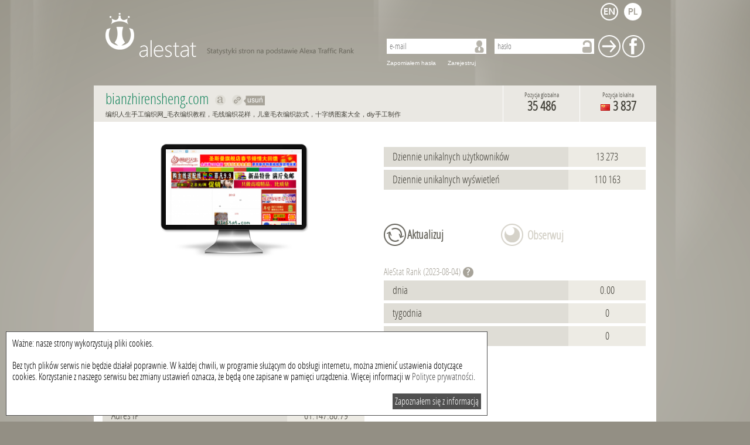

--- FILE ---
content_type: text/html; charset=UTF-8
request_url: http://pl.alestat.com/www,bianzhirensheng.com.html
body_size: 6154
content:
<!DOCTYPE html>
<html xml:lang="pl" lang="pl">
    <head>
        <title>bianzhirensheng.com - statystyki dla bianzhirensheng.com | alestat.com</title>
        <meta http-equiv="Content-Type" content="text/html; charset=UTF-8">
        <meta name="keywords" content=""/>
        <meta name="description" content="Statystyki strony bianzhirensheng.com: odwiedziny, użytkownicy, pozycja w alexa dla bianzhirensheng.com"/>
        <link rel="shortcut icon" type="image/x-icon" href="/static/img_metro/favicon.ico">       
	<script data-ad-client="ca-pub-9682757275185662" async src="https://pagead2.googlesyndication.com/pagead/js/adsbygoogle.js"></script> 
        <link rel="alternate" hreflang="en x-default" href="http://alestat.com/www,bianzhirensheng.com.html"/>
        <link rel="alternate" hreflang="pl" href="http://pl.alestat.com/www,bianzhirensheng.com.html"/>
                <script type="text/javascript">
            var base_url = 'http://pl.alestat.com/';
            var domain = 'pl.alestat.com';
            var lang = 'pl';
        </script>
        <link href="/static/js/jplot/jquery.jqplot.min.css" rel="stylesheet" type="text/css" />
        <script type="text/javascript" src="/static/js/jquery.js?=1362646863"></script>
        <script type="text/javascript" src="/static/js/jquery-ui-1.9.1.custom.min.js?=1355397344"></script>
        <script type="text/javascript" src="/static/js/jquery.cookie.js?=1362550824"></script>
        <script type="text/javascript" src="/static/js/jquery.tipTip.min.js?=1358321967"></script>
        <script type="text/javascript" src="/static/js/jplot/jquery.jqplot.min.js?=1362646370"></script>
        <script type="text/javascript" src="/static/js/jplot/plugins/jqplot.highlighter.min.js?=1362646367"></script>
        <script type="text/javascript" src="/static/js/jplot/plugins/jqplot.cursor.min.js?=1362646367"></script>
        <script type="text/javascript" src="/static/js/jplot/plugins/jqplot.pointLabels.min.js?=1362646367"></script>
        <script type="text/javascript" src="/static/js/jplot/plugins/jqplot.logAxisRenderer.min.js?=1362646367"></script>
        <script type="text/javascript" src="/static/js/jplot/plugins/jqplot.barRenderer.min.js?=1362646367"></script>
        <script type="text/javascript" src="/static/js/jplot/plugins/jqplot.dateAxisRenderer.min.js?=1362646367"></script>
        <script type="text/javascript" src="/static/js/siteInfo.js?=1385467223"></script>

                    <link rel="stylesheet" type="text/css" href="/static/css/alestat.css?1589801493">
                <!--[if lt IE 7]>
                <script type="text/javascript" src="/static/js/png.js"></script>
                <script type="text/javascript">
                    DD_belatedPNG.fix('#footer,#logo-link,#prevBtn,#nextBtn,.watch, .input,.search,#left-menu li,.ui-slider-handle, #price-slider,#time-slider');
                </script>
        <![endif]-->  
        <script type="text/javascript">

            var _gaq = _gaq || [];
            _gaq.push(['_setAccount', 'UA-6305794-12']);
            _gaq.push(['_setDomainName', 'alestat.com']);
            _gaq.push(['_trackPageview']);

            (function() {
                var ga = document.createElement('script');
                ga.type = 'text/javascript';
                ga.async = true;
                ga.src = ('https:' == document.location.protocol ? 'https://ssl' : 'http://www') + '.google-analytics.com/ga.js';
                var s = document.getElementsByTagName('script')[0];
                s.parentNode.insertBefore(ga, s);
            })();

        </script>
    </head>
    <body>
                <div id="page">                        
            <div id="top_menu">
    <a id="header" class="pl" href="/">AleStat.com</a>
    <div class="langs_box">
        <ul>
            <li>
                <a class="" title="english" href="http://alestat.com/www,bianzhirensheng.com.html?lang=en">
                                            <img src="/static/img_metro/lang_en.png" alt="english"/>
                                    </a>
            </li>
            <li>
                <a class="active" title="polski" href="http://pl.alestat.com/www,bianzhirensheng.com.html?lang=pl">
                                            <img src="/static/img_metro/lang_active_pl.png" alt="polish"/>
                                    </a>
            </li>
        </ul>
    </div> 
            <div class="box guest">
            <div class="content">
                <form action="http://pl.alestat.com/login.html" method="post">
                    <input type="text" name="email" placeholder="e-mail" value="" />
                    <input type="password" name="password" placeholder="hasło" value="" />
                    <input type="submit" name="login" title="Zaloguj" value="Zaloguj" />
                    <input type="submit" name="login_facebook" title="zaloguj za pomocą Facebooka" value="Facebook" />
                </form>
                <a href="http://pl.alestat.com/remind_password.html">Zapomiałem hasła</a>
                <a title="Zarejestruj nowe konto" href="http://pl.alestat.com/register.html">Zarejestruj</a>
            </div>
        </div>
    </div>
            <div id="content">
                
                
<style>
    .hideTooltip {
        background: url('/static/img/hide_tooltip.png');
        vertical-align: middle;
        font-weight: normal;
        font-size: 12px;
        color: white;
        display: inline;
        padding: 1px 3px 2px 7px;
        font-family: Arial;
    }
</style>

<div class="content site_info">
    <div class="header">
        <h1>
            bianzhirensheng.com            &#160;<a title="Pokaż na alexa.com: bianzhirensheng.com" rel="nofollow" target="_blank" class="link_alexa tooltip" href="http://www.alexa.com/siteinfo/bianzhirensheng.com">Pokaż na alexa.com bianzhirensheng.com</a>
            &#160;<a title="Przekieruj do bianzhirensheng.com" rel="nofollow" target="_blank" class="link_site tooltip" href="http://bianzhirensheng.com">Przekieruj do bianzhirensheng.com</a><a class="hideTooltip tooltip" title="Usuń link do tej strony" href="delLink,bianzhirensheng.com.html">usuń</a>            <br/>
            <span class="title">
                编织人生手工编织网_毛衣编织教程，毛线编织花样，儿童毛衣编织款式，十字绣图案大全，diy手工制作            </span>
        </h1>
                <div class="position_local">
                            <span class="title">Pozycja lokalna</span>
                <span class="value tooltip" title="Średnia z 3 miesięcy">
                                        <img class="tooltip" title="Chiny" src="/static/img/flags/cn.png" alt="cn" />
                    3 837                </span>
                    </div>
        <div class="position_global">
                            <span class="title">Pozycja globalna</span>
                <span class="value tooltip" title="Średnia z 3 miesięcy">
                    35 486                </span>
                    </div>
    </div>

    <input type="hidden" id="domain_id" value="41507" />
    <div class="category_box">
            </div>

    <ul id="sortable_content">

        <li id="tile_1" class="tile">
            <span class="title_box"></span>
            <div class="screen"><a target="_blank" rel="nofollow" href="http://bianzhirensheng.com"><img src="/static/screenshot/4/41/bianzhirensheng.com.png?=1361281847" alt="bianzhirensheng.com"/></a></div>        </li>

                                    <li id="tile_2" class="tile">
                    <span class="title_box"></span>
                    <div class="row">
                        <span class="title">Dziennie unikalnych użytkowników</span>
                        <span class="value">13 273</span>
                    </div>
                    <div class="row">
                        <span class="title">Dziennie unikalnych wyświetleń</span>
                        <span class="value">110 163</span>
                    </div>
                </li>
                            <li id="tile_3" class="tile button_box">
            <span class="title_box"></span>
                            <form class="big_input update_button" action="http://pl.alestat.com/update,bianzhirensheng.com.html" method="post">
                    <input type="submit" name="update" value="Aktualizuj"/>
                </form>
            
                            <span class="inactive tooltip" title="Dostępne dla zalogowanych użytkowników">Obserwuj</span>
                    </li>


                    <li id="tile_4" class="tile">
                <h4 class="title_box">AleStat&#160;Rank (2023-08-04)</h4>
                <span class="help_tooltip" title="Ranking AleStat jest obliczany na podstawie ilości pozycji jakie domena zyskała w ciągu porównywanego okresu oraz innych parametrów dzięki czemu można wyszukać najbardziej wartościowe strony."></span>
                <div class="row">
                    <span class="title">dnia</span>
                    <span class="value">0.00</span>
                </div>
                <div class="row">
                    <span class="title">tygodnia</span>
                    <span class="value">0</span>
                </div>
                <div class="row">
                    <span class="title">miesiąca</span>
                    <span class="value">0</span>
                </div>
                                                            </li>
                

                <li id="tile_5" class="tile">
                            <span class="title_box"></span>
                <div class="row">
                    <span class="title">Średni czas ładowania się strony</span>
                                            <span class="value">2.5620 s</span>
                                    </div>
                <div class="row">
                    <span class="title">Adres IP</span>
                                            <span class="value">
                                                            61.147.80.79                                                    </span>
                                    </div>
                                    <div class="row">
                        <span class="title">Czas ostatniej aktualizacji</span>
                        <span class="value">13 roku temu</span>
                    </div>
                            

        </li>

        <li id="tile_6" class="tile" style="margin: 0 auto;width: 768px; float: none;overflow: hidden;">
            <span class="title_box"></span>
                    </li>
        <li id="tile_7" class="tile chart_box">
            <h2 class="title_box">Ranking Alexa z ostatniego miesiąca (top 1m)</h2>
            <div class="chart_links">
                <a class="active generate_chart" data-period="1" href="#chart_links">Wykres z ostatnich 30 dni</a>
                <a class="generate_chart" data-period="2" href="#chart_links">Wykres z ostatnich 3 miesięcy</a>
                                    <a class="disabled tooltip" title="Dostępne dla zalogowanych użytkowników" href="#chart_links">Wykres z ostatnich 6 miesięcy</a>
                    <a class="disabled tooltip" title="Dostępne dla zalogowanych użytkowników" href="#chart_links">Wykres z ostatniego roku</a>
                                <input id="ajax_hash" type="hidden" value="a75c460d0d478f4e0cabd9bd24c1dde7c5c5c978" name="ajax_hash" />

            </div>
            <div id="chart"></div>
            <div id="chart_errors" style="display: none;">
                Błąd            </div>
            <div class="compare_box big_input dark">
                <h3>Porównaj <b>bianzhirensheng.com</b> do:</h3>
                <form action="http://pl.alestat.com/compare.html" method="post">
                    <input type="hidden" name="url1" value="bianzhirensheng.com" />
                    <input placeholder="strona" type="text" name="url2" value="" />
                    <input placeholder="strona" type="text" name="url3" value="" />
                    <input placeholder="strona" type="text" name="url4" value="" />
                    <input placeholder="strona" type="text" name="url5" value="" />
                    <input id="period" type="hidden" value="1" name="period" />
                    <input type="submit" name="compare" value="Porównaj" />
                </form>
            </div>
        </li>

                    <li id="tile_8" class="tile">
                <h3 class="title_box">Strony wejścia na <b>bianzhirensheng.com</b></h3>
                                    <div class="row">
                        <span class="title">
                            <a href="http://pl.alestat.com/www,baidu.com.html">baidu.com</a>
                        </span>
                        <span class="value">29.43&#37;</span>
                    </div>
                                    <div class="row">
                        <span class="title">
                            <a href="http://pl.alestat.com/www,qq.com.html">qq.com</a>
                        </span>
                        <span class="value">6.43&#37;</span>
                    </div>
                                    <div class="row">
                        <span class="title">
                            <a href="http://pl.alestat.com/www,taobao.com.html">taobao.com</a>
                        </span>
                        <span class="value">6.30&#37;</span>
                    </div>
                                    <div class="row">
                        <span class="title">
                            <a href="http://pl.alestat.com/www,google.com.html">google.com</a>
                        </span>
                        <span class="value">2.96&#37;</span>
                    </div>
                                    <div class="row">
                        <span class="title">
                            <a href="http://pl.alestat.com/www,6diy.com.html">6diy.com</a>
                        </span>
                        <span class="value">2.57&#37;</span>
                    </div>
                                    <div class="row">
                        <span class="title">
                            <a href="http://pl.alestat.com/www,sina.com.cn.html">sina.com.cn</a>
                        </span>
                        <span class="value">1.93&#37;</span>
                    </div>
                                    <div class="row">
                        <span class="title">
                            <a href="http://pl.alestat.com/www,youku.com.html">youku.com</a>
                        </span>
                        <span class="value">1.93&#37;</span>
                    </div>
                                    <div class="row">
                        <span class="title">
                            <a href="http://pl.alestat.com/www,360.cn.html">360.cn</a>
                        </span>
                        <span class="value">1.67&#37;</span>
                    </div>
                                    <div class="row">
                        <span class="title">
                            <a href="http://pl.alestat.com/www,soso.com.html">soso.com</a>
                        </span>
                        <span class="value">1.29&#37;</span>
                    </div>
                                    <div class="row">
                        <span class="title">
                            <a href="http://pl.alestat.com/www,360doc.com.html">360doc.com</a>
                        </span>
                        <span class="value">0.90&#37;</span>
                    </div>
                            </li>
        
                    <li id="tile_9" class="tile">
                <h3 class="title_box fl">Strony wyjścia z <b>bianzhirensheng.com</b></h3><br>
                                    <div class="row">
                        <span class="title">
                            <a href="http://pl.alestat.com/www,baidu.com.html">baidu.com</a>
                        </span>
                        <span class="value">22.68&#37;</span>
                    </div>
                                    <div class="row">
                        <span class="title">
                            <a href="http://pl.alestat.com/www,taobao.com.html">taobao.com</a>
                        </span>
                        <span class="value">8.46&#37;</span>
                    </div>
                                    <div class="row">
                        <span class="title">
                            <a href="http://pl.alestat.com/www,qq.com.html">qq.com</a>
                        </span>
                        <span class="value">5.91&#37;</span>
                    </div>
                                    <div class="row">
                        <span class="title">
                            <a href="http://pl.alestat.com/www,6diy.com.html">6diy.com</a>
                        </span>
                        <span class="value">2.28&#37;</span>
                    </div>
                                    <div class="row">
                        <span class="title">
                            <a href="http://pl.alestat.com/www,youku.com.html">youku.com</a>
                        </span>
                        <span class="value">2.28&#37;</span>
                    </div>
                                    <div class="row">
                        <span class="title">
                            <a href="http://pl.alestat.com/www,doubleclick.com.html">doubleclick.com</a>
                        </span>
                        <span class="value">2.15&#37;</span>
                    </div>
                                    <div class="row">
                        <span class="title">
                            <a href="http://pl.alestat.com/www,sina.com.cn.html">sina.com.cn</a>
                        </span>
                        <span class="value">2.01&#37;</span>
                    </div>
                                    <div class="row">
                        <span class="title">
                            <a href="http://pl.alestat.com/www,google.com.html">google.com</a>
                        </span>
                        <span class="value">1.88&#37;</span>
                    </div>
                                    <div class="row">
                        <span class="title">
                            <a href="http://pl.alestat.com/www,soso.com.html">soso.com</a>
                        </span>
                        <span class="value">1.61&#37;</span>
                    </div>
                                    <div class="row">
                        <span class="title">
                            <a href="http://pl.alestat.com/www,360.cn.html">360.cn</a>
                        </span>
                        <span class="value">1.48&#37;</span>
                    </div>
                            </li>
        
                    <li id="tile_10" class="tile">
                <h2 class="title_box">Strony o podobnym ruchu</h2>
                                    <div class="row">
                        <span class="title ">
                            <a href="http://pl.alestat.com/www,ancii.com.html">ancii.com</a>
                        </span>
                        <span class="value tooltip" title="Pozycja lokalna">1 388</span>
                    </div>
                                    <div class="row">
                        <span class="title ">
                            <a href="http://pl.alestat.com/www,anywlan.com.html">anywlan.com</a>
                        </span>
                        <span class="value tooltip" title="Pozycja lokalna">1 389</span>
                    </div>
                                    <div class="row">
                        <span class="title ">
                            <a href="http://pl.alestat.com/www,askform.cn.html">askform.cn</a>
                        </span>
                        <span class="value tooltip" title="Pozycja lokalna">1 390</span>
                    </div>
                                    <div class="row">
                        <span class="title ">
                            <a href="http://pl.alestat.com/www,babytree.com.html">babytree.com</a>
                        </span>
                        <span class="value tooltip" title="Pozycja lokalna">1 391</span>
                    </div>
                                    <div class="row">
                        <span class="title ">
                            <a href="http://pl.alestat.com/www,baicizhan.com.html">baicizhan.com</a>
                        </span>
                        <span class="value tooltip" title="Pozycja lokalna">1 392</span>
                    </div>
                                    <div class="row">
                        <span class="title highlight">
                            <a href="http://pl.alestat.com/www,bianzhirensheng.com.html">bianzhirensheng.com</a>
                        </span>
                        <span class="value tooltip" title="Pozycja lokalna">1 393</span>
                    </div>
                                    <div class="row">
                        <span class="title ">
                            <a href="http://pl.alestat.com/www,bidchance.com.html">bidchance.com</a>
                        </span>
                        <span class="value tooltip" title="Pozycja lokalna">1 394</span>
                    </div>
                                    <div class="row">
                        <span class="title ">
                            <a href="http://pl.alestat.com/www,biodiscover.com.html">biodiscover.com</a>
                        </span>
                        <span class="value tooltip" title="Pozycja lokalna">1 395</span>
                    </div>
                                    <div class="row">
                        <span class="title ">
                            <a href="http://pl.alestat.com/www,bjsubway.com.html">bjsubway.com</a>
                        </span>
                        <span class="value tooltip" title="Pozycja lokalna">1 396</span>
                    </div>
                                    <div class="row">
                        <span class="title ">
                            <a href="http://pl.alestat.com/www,bkw.cn.html">bkw.cn</a>
                        </span>
                        <span class="value tooltip" title="Pozycja lokalna">1 397</span>
                    </div>
                                    <div class="row">
                        <span class="title ">
                            <a href="http://pl.alestat.com/www,blueidea.com.html">blueidea.com</a>
                        </span>
                        <span class="value tooltip" title="Pozycja lokalna">1 398</span>
                    </div>
                            </li>
        






        <li id="tile_11" class="tile">
            <h3 class="title_box">Stron zaindeksowanych w</h3>
                        <div class="row">
                <span class="title">Yahoo</span>
                                    <span class="value">54 300</span>
                            </div>
            <div class="row">
                <span class="title">Bing</span>
                                    <span class="value">53 300</span>
                            </div>
        </li>
        <li id="tile_12" class="tile">
            <h3 class="title_box">Linki zwrotne</h3>
                        <div class="row">
                <span class="title">Yahoo</span>
                                    <span class="value">1</span>
                            </div>
            <div class="row">
                <span class="title">Bing</span>
                                    <span class="value">1</span>
                            </div>
            <div class="row">
                <span class="title">Alexa</span>
                                    <span class="value">1 170</span>
                            </div>
        </li>
        <li id="tile_13" class="tile">
            <h3 class="title_box">Media społecznościowe</h3>
            <div class="row">
                <span class="title">Facebook</span>
                                    <span class="value">47</span>
                            </div>
            <div class="row">
                <span class="title">Twitter</span>
                                    <span class="value">7</span>
                            </div>
                    </li>
        <li id="tile_14" class="tile invert">
            <h4 class="title_box">Informacje o stronie</h4>
            <div class="row">
                <span class="title">Tytuł</span>
                                    <h2 class="value">编织人生手工编织网_毛衣编织教程，毛线编织花样，儿童毛衣编织款式，十字绣图案大全，diy手工制作</h2>
                            </div>
            <div class="row">
                <span class="title">Opis</span>
                                    <h3 class="value">编织人生手工编织网提供2013年时尚毛衣编织教程，钩针编织花样，棒针编织款式，儿童毛衣图案，毛线编织围巾，儿童毛衣织法，diy手工制作俱乐部，十字绣图案大全等内容。手工编织，就上编织人生，快乐编织每一天。</h3>
                            </div>
            <div class="row">
                <span class="title">Słowa kluczowe</span>
                                    <h4 class="value">编织人生,手工编织,儿童毛衣,毛衣花样,编织,毛线,围巾,毛衣</h4>
                            </div>
        </li>
    </ul>
    <div class="default_scheme">
        <a href="#sortable_content" class="tooltip" title="Przywróć domyślny układ elementów"><span>Domyślny układ</span></a>
    </div>
</div>
</div>
</div>
<div id="footer">
            <a href="http://pl.alestat.com/ranking,,,2023-08-03,2023-08-04,global2,asc,1000000,simple,10,1.html">
        Ranking    </a>
    <a href="http://pl.alestat.com/ranking,,,2023-08-03,2023-08-04,points_week,desc,1000000,extend,10,1.html">
        Zmiany w rankingu    </a>
    <a href="http://pl.alestat.com/offer.html">Oferta</a>
    <a rel="nofollow" href="terms.html">Regulamin</a>
        <a rel="nofollow" href="http://pl.alestat.com/contact.html">Kontakt</a>
    <div id="copyrights">
        2025 &copy; Wszelkie prawa zastrzerzone alestat.com    </div>        
</div>
<div id="cookieWrap" style="position:fixed;max-width:800px;width:90%;left:0;bottom:0px;background:#ffffff;border:1px solid #505050;margin:10px;padding:10px;z-index:99999999;color:#000000;" >
Ważne: nasze strony wykorzystują pliki cookies.<br/>
<br/>
Bez tych plików serwis nie będzie działał poprawnie. W każdej chwili, w programie służącym do obsługi internetu, można zmienić ustawienia dotyczące cookies. Korzystanie z naszego serwisu bez zmiany ustawień oznacza, że będą one zapisane w pamięci urządzenia. Więcej informacji w <a href="http://sterta.pl/polityka_prywatnosci.html" target="_blank" style="color:#505050;">Polityce prywatności</a>.
<br/>
<br/>
<span onclick="closeCookieWrap();" style="display:block;float:right;background-color:#505050;color:#ffffff;cursor:pointer;padding:4px;">Zapoznałem się z informacją</span>
</div>
<script type="text/javascript">
function setCookie(c_name,value,exdays)
{
var exdate=new Date();
exdate.setDate(exdate.getDate() + exdays);
var c_value=escape(value) + ((exdays==null) ? "" : "; expires="+exdate.toUTCString());
document.cookie=c_name + "=" + c_value;
}
function getCookie(c_name)
{
var i,x,y,ARRcookies=document.cookie.split(";");
for (i=0;i<ARRcookies.length;i++)
{
  x=ARRcookies[i].substr(0,ARRcookies[i].indexOf("="));
  y=ARRcookies[i].substr(ARRcookies[i].indexOf("=")+1);
  x=x.replace(/^\s+|\s+$/g,"");
  if (x==c_name)
    {
    return unescape(y);
    }
  }
}
var cook = getCookie('cookies-accepted');
if (cook){
 document.getElementById('cookieWrap').style.display="none";
}
function closeCookieWrap(){
 document.getElementById('cookieWrap').style.display="none";
}
setCookie('cookies-accepted','true',356);
</script></body>

--- FILE ---
content_type: text/html; charset=UTF-8
request_url: http://pl.alestat.com/ajax,position_history.html
body_size: 654
content:
{"data_1":[["2023-08-04","44514"],["2023-08-03","44514"],["2023-08-02","44514"],["2023-08-01","44514"],["2023-07-31","44514"],["2023-07-30","44514"],["2023-07-29","44514"],["2023-07-28","44514"],["2023-07-27","44514"],["2023-07-26","44514"],["2023-07-25","44514"],["2023-07-24","44514"],["2023-07-23","44514"],["2023-07-22","44514"],["2023-07-21","44514"],["2023-07-20","44514"],["2023-07-19","44514"],["2023-07-18","44514"],["2023-07-17","44514"],["2023-07-16","44514"],["2023-07-15","44514"],["2023-07-14","44514"],["2023-07-13","44514"],["2023-07-12","44514"],["2023-07-11","44514"],["2023-07-10","44514"],["2023-07-09","44514"],["2023-07-08","44514"]],"labels":["Pozycja globalna","Pozycja lokalna"],"data_2":[["2023-08-04","1393"],["2023-08-03","1393"],["2023-08-02","1393"],["2023-08-01","1393"],["2023-07-31","1393"],["2023-07-30","1393"],["2023-07-29","1393"],["2023-07-28","1393"],["2023-07-27","1393"],["2023-07-26","1393"],["2023-07-25","1393"],["2023-07-24","1393"],["2023-07-23","1393"],["2023-07-22","1393"],["2023-07-21","1393"],["2023-07-20","1393"],["2023-07-19","1393"],["2023-07-18","1393"],["2023-07-17","1393"],["2023-07-16","1393"],["2023-07-15","1393"],["2023-07-14","1393"],["2023-07-13","1393"],["2023-07-12","1393"],["2023-07-11","1393"],["2023-07-10","1393"],["2023-07-09","1393"],["2023-07-08","1393"]],"numberticks":30,"tickinterval":345600,"max_global":48966,"max_local":1672}

--- FILE ---
content_type: text/html; charset=utf-8
request_url: https://www.google.com/recaptcha/api2/aframe
body_size: 251
content:
<!DOCTYPE HTML><html><head><meta http-equiv="content-type" content="text/html; charset=UTF-8"></head><body><script nonce="VGNk03JnQK9Bffh9zvdCZw">/** Anti-fraud and anti-abuse applications only. See google.com/recaptcha */ try{var clients={'sodar':'https://pagead2.googlesyndication.com/pagead/sodar?'};window.addEventListener("message",function(a){try{if(a.source===window.parent){var b=JSON.parse(a.data);var c=clients[b['id']];if(c){var d=document.createElement('img');d.src=c+b['params']+'&rc='+(localStorage.getItem("rc::a")?sessionStorage.getItem("rc::b"):"");window.document.body.appendChild(d);sessionStorage.setItem("rc::e",parseInt(sessionStorage.getItem("rc::e")||0)+1);localStorage.setItem("rc::h",'1762798993237');}}}catch(b){}});window.parent.postMessage("_grecaptcha_ready", "*");}catch(b){}</script></body></html>

--- FILE ---
content_type: text/css
request_url: http://pl.alestat.com/static/css/alestat.css?1589801493
body_size: 7664
content:
input,html,body,div,span,applet,object,iframe,h1,h2,h3,h4,h5,h6,p,blockquote,pre,a,abbr,acronym,address,big,cite,code,del,dfn,em,img,ins,kbd,q,s,samp,small,strike,strong,sub,sup,tt,var,b,u,i,center,dl,dt,dd,ol,ul,li,fieldset,form,label,legend,table,caption,tbody,tfoot,thead,tr,th,td,article,aside,canvas,details,embed,figure,figcaption,footer,header,hgroup,menu,nav,output,ruby,section,summary,time,mark,audio,video{text-decoration:none;margin:0;padding:0;font-size:100%;font:inherit;vertical-align:baseline;list-style:none;outline:none}@font-face{font-family:'OpenSansCondensedLight';src:url('/static/css/webfonts/OpenSans-CondLight-webfont.eot');src:url('/static/css/webfonts/OpenSans-CondLight-webfont.eot?#iefix') format('embedded-opentype'),url('/static/css/webfonts/OpenSans-CondLight-webfont.woff') format('woff'),url('/static/css/webfonts/OpenSans-CondLight-webfont.ttf') format('truetype'),url('/static/css/webfonts/OpenSans-CondLight-webfont.svg#OpenSansCondensedLight') format('svg');font-weight:normal;font-style:normal}b,strong{font-weight:bold}.cb{clear:both}.fl{float:left}.fr{float:right}html{background:url("/static/img_metro/bg.png") no-repeat scroll center top #938f84;height:100%;color:#5E5B53;font-size:16px;font-family:"OpenSansCondensedLight";font-smooth:always;-webkit-font-smoothing:antialiased;font-smoothing:antialiased}html a{color:#ffffff}html a:hover{-ms-filter:"progid:DXImageTransform.Microsoft.Alpha(Opacity=@msop)";filter:alpha(opacity=80);opacity:.8}html a:visited{color:#F7F7F7}html input[type="submit"]:hover{-ms-filter:"progid:DXImageTransform.Microsoft.Alpha(Opacity=@msop)";filter:alpha(opacity=80);opacity:.8}html input[disabled="disabled"]{-ms-filter:"progid:DXImageTransform.Microsoft.Alpha(Opacity=@msop)";filter:alpha(opacity=50);opacity:.5}html #header{display:block;height:120px;overflow:hidden;width:445px;float:left;text-indent:-10000px}html #header.en,html #header.default{background:url("/static/img_metro/lang/en/logo.png") no-repeat scroll left center transparent}html #header.pl{background:url("/static/img_metro/lang/pl/logo.png") no-repeat scroll left center transparent}html .category{color:#a5a39b;font-family:Arial;font-size:10px;margin:5px 0 -5px;padding-left:20px}html .category a{color:#21624C}html .message{display:block;margin:10px 0;overflow:hidden;padding:15px;text-align:center;font-size:13px}html .message.info{background:none repeat scroll 0 0 #DFEDAA}html .message.errors{background:none repeat scroll 0 0 #f5b5b5;color:#772323}html .message.success{background:none repeat scroll 0 0 #90ceba;color:#327F66}html .error{background:none repeat scroll 0 0 #f5b5b5;color:#772323;display:block;padding:5px 0;margin:5px 0;text-align:center}html .info_bg{background:none repeat scroll 0 0 #DFEDAA}html .errors_bg{background:none repeat scroll 0 0 #f5b5b5;color:#772323}html .success_bg{background:none repeat scroll 0 0 #90ceba;color:#327F66}html .langs_box{float:right;width:300px}html .langs_box ul{float:right}html .langs_box ul li{float:left}html .langs_box ul li a{display:block;height:30px;margin:5px;width:30px}html .langs_box ul li a img{vertical-align:middle;border:none;margin:0}#page{width:960px;margin:0 auto 40px}#page #top_menu{overflow:hidden;padding:0 20px}#page #top_menu .box{height:86px;overflow:hidden;float:right;width:470px;margin-top:20px}#page #top_menu .box .content{font-size:14px;font-family:"OpenSansCondensedLight"}#page #top_menu .box.logged .header{float:right;font-family:"OpenSansCondensedLight";font-size:18px;width:100%}#page #top_menu .box.logged .header .left{float:right;display:block}#page #top_menu .box.logged .header .right{float:right;display:block}#page #top_menu .box.logged .header .right a{background:url("/static/img_metro/logout.png") no-repeat scroll center center transparent;display:block;height:25px;margin:0 0 0 10px;text-indent:-1000px;width:17px}#page #top_menu .box.logged .content .item{display:block;float:right;padding:5px 0 0 15px}#page #top_menu .box.logged .content .item a{color:#FFFFFF}#page #top_menu .box.guest .content{float:right}#page #top_menu .box.guest .content a{margin:5px 10px 0 7px;font-family:Arial;font-size:10px}#page #top_menu .box.guest input[type="text"],#page #top_menu .box.guest input[type="password"]{border:medium none;display:block;float:left;height:16px;margin:6px 7px;padding:5px;width:160px}#page #top_menu .box.guest input[type="text"]{background:url("/static/img_metro/input_email.png") no-repeat scroll 150px center #FFFFFF}#page #top_menu .box.guest input[type="password"]{background:url("/static/img_metro/input_password.png") no-repeat scroll 150px center #FFFFFF}#page #top_menu .box.guest input[type="submit"]{border:medium none;cursor:pointer;height:38px;text-indent:-1000px;width:38px}#page #top_menu .box.guest input[name="login"]{background:url("/static/img_metro/submit.png") repeat scroll 0 0 transparent}#page #top_menu .box.guest input[name="login_facebook"]{background:url("/static/img_metro/submit_facebook.png") repeat scroll 0 0 transparent}#page #content{clear:both}#page #content p.no_results{display:block;margin:10px auto;text-align:center;width:500px;overflow:hidden}#page #content .index #banner{background:url("/static/img_metro/lang/en/banner.png") no-repeat scroll center bottom transparent;height:303px;width:960px;overflow:hidden}#page #content .index #banner.pl{background:url("/static/img_metro/lang/pl/banner.png") no-repeat scroll center bottom transparent}#page #content .index #banner.en{background:url("/static/img_metro/lang/en/banner.png") no-repeat scroll center bottom transparent}#page #content .index #banner.closed{height:0}#page #content .index #banner .close_banner{display:block;float:right;height:15px;margin-right:19px;margin-top:289px;width:15px}#page #content .index #sortable_content{padding:10px 15px;overflow:hidden}#page #content .index #sortable_content .sortable-placeholder{display:block;border:#ffffff 2px dotted;float:left;width:300px;height:250px;background:none repeat scroll 0 0 green;opacity:.2;margin:3px}#page #content .index #sortable_content .tile{font-family:"OpenSansCondensedLight";width:300px;height:250px;float:left;margin:5px;color:#FFFFFF}#page #content .index #sortable_content .tile .title{display:block;float:left;padding-left:15px;font-size:18px}#page #content .index #sortable_content .tile .content{background:none;height:210px;overflow:hidden}#page #content .index #sortable_content .tile .content a{color:#FFFFFF}#page #content .index #sortable_content .tile .content a:visited{color:#F7F7F7}#page #content .index #sortable_content .tile .content .slide_item{height:0;overflow:hidden}#page #content .index #sortable_content .tile .content .slide_item:first-child{height:215px}#page #content .index #sortable_content .tile .content .value{display:block;font-size:72px;margin-left:15px;margin-top:40px}#page #content .index #sortable_content .tile .content .text{display:block;font-size:28px;margin-left:15px;margin-top:-15px;margin-bottom:65px}#page #content .index #sortable_content .tile input[type="text"]{width:180px}#page #content .index #sortable_content .tile.double{height:510px}#page #content .index #sortable_content .tile.double .content{height:450px;overflow:visible}#page #content .index #sortable_content .tile.country_ranking{background:#37715c}#page #content .index #sortable_content .tile.websites_ranking{background:#e47d22}#page #content .index #sortable_content .tile.websites_ranking .styled-select select{background:none repeat scroll 0 0 #FFFFFF;border:0 none;border-radius:0 0 0 0;color:#E47D22;cursor:pointer;float:right;font-family:"OpenSansCondensedLight";font-size:18px;height:24px;margin:-2px 5px 0 0;padding:0 0 0 1px;width:155px}#page #content .index #sortable_content .tile.search{background:url("/static/img_metro/tile_bg_search.png") no-repeat scroll 0 0 #4969B6}#page #content .index #sortable_content .tile.search form{margin:90px 15px 70px;overflow:hidden;padding:10px}#page #content .index #sortable_content .tile.advert{background:#FFFFFF}#page #content .index #sortable_content .tile.rank_changes{background:#635e53}#page #content .index #sortable_content .tile.rank_changes .whole_link{background:url("/static/img_metro/submit_white.png") repeat scroll 0 0 transparent;float:right;height:38px;margin:-25px 15px 0 0;text-indent:-10000px;width:38px}#page #content .index #sortable_content .tile.rank_changes ul{display:block;float:left;margin-left:10px;margin-top:20px;width:271px}#page #content .index #sortable_content .tile.rank_changes ul li{color:#16140f;font-size:18px;display:block;float:left}#page #content .index #sortable_content .tile.rank_changes ul li a{color:#16140f}#page #content .index #sortable_content .tile.rank_changes ul li.ui-state-active a{color:#FFFFFF}#page #content .index #sortable_content .tile.rank_changes ul li.ui-state-active a:visited{color:#F7F7F7}#page #content .index #sortable_content .tile.rank_changes #tabs-1,#page #content .index #sortable_content .tile.rank_changes #tabs-2,#page #content .index #sortable_content .tile.rank_changes #tabs-3{height:500px;overflow:hidden}#page #content .index #sortable_content .tile.rank_changes .row{overflow:hidden;margin:3px 0 1px 15px;height:51px;display:block}#page #content .index #sortable_content .tile.rank_changes .row:first-child{margin-top:10px}#page #content .index #sortable_content .tile.rank_changes .row .position{font-size:36px;float:left;margin-right:10px}#page #content .index #sortable_content .tile.rank_changes .row .domain{font-family:"OpenSansCondensedLight";display:block;font-size:16px;margin-top:5px}#page #content .index #sortable_content .tile.rank_changes .row .domain a{color:#FFFFFF;display:block;height:19px;overflow:hidden}#page #content .index #sortable_content .tile.rank_changes .row .domain a:visited{color:#F7F7F7}#page #content .index #sortable_content .tile.rank_changes .row .rank{font-family:"OpenSansCondensedLight";color:#16140f;font-size:12px;padding-right:12px;margin-right:5px;overflow:hidden}#page #content .index #sortable_content .tile.rank_changes .row .rank.up{background:url("/static/img_metro/rank_up.png") no-repeat scroll right center transparent}#page #content .index #sortable_content .tile.rank_changes .row .rank.down{background:url("/static/img_metro/rank_down.png") no-repeat scroll right center transparent}#page #content .index #sortable_content .tile.multi{background:url('/static/img_metro/tile_bg_multi.png') no-repeat scroll 0 0 #CBC5B8}#page #content .index #sortable_content .tile.multi ul{display:block;width:300px}#page #content .index #sortable_content .tile.multi ul li{color:#16140f;display:block;float:left;font-size:18px}#page #content .index #sortable_content .tile.multi ul li a{color:#16140f}#page #content .index #sortable_content .tile.multi ul li.ui-state-active a{color:#FFFFFF}#page #content .index #sortable_content .tile.multi form{display:block;width:276px;margin:0 0 0 25px}#page #content .index #sortable_content .tile.multi #tabs_multi-1 form,#page #content .index #sortable_content .tile.multi #tabs_multi-2 form{margin-top:100px}#page #content .index #sortable_content .tile.multi #tabs_multi-3 form{margin-top:30px}#page #content .index #sortable_content .tile.multi #tabs_multi-3 form input[type="text"]{margin:5px 0}#page #content .index #sortable_content .tile.facebook{background:url('/static/img_metro/tile_bg_facebook.png') no-repeat 0 0 #395594}#page #content .index #sortable_content .tile.facebook a{display:block;height:100%;width:100%}#page #content .index #sortable_content .tile.facebook .title{margin-top:-40px}#page #content .index #sortable_content .tile.webpozycja{background:url('/static/img_metro/webpozycja_logo.png') no-repeat center center #000000}#page #content .index #sortable_content .tile.webpozycja a{text-indent:-10000px;display:block;height:100%;width:100%}#page #content .index #sortable_content .tile.webpozycja .title{margin-top:-40px}#page #content .content{background:#ffffff;overflow:hidden}#page #content .content a{color:#19865f}#page #content .content h1{font-size:26px;height:50px;padding:15px 0 0 20px;color:#266a54;line-height:26px;border-bottom:none;margin-bottom:0}#page #content .content h1 span.grey{color:#b5b2aa}#page #content .content h1 span.date{line-height:12px;color:white;display:block;font-size:10px;font-weight:bold;margin-left:-40px;padding:3px 0 0;position:absolute;text-align:center;width:31px}#page #content .content h1 a{line-height:26px}#page #content .content.site_update .row_item{margin:5px auto;overflow:hidden;width:480px}#page #content .content.site_update .row_item .text{display:block;float:left;padding:5px 0 5px 15px;width:360px}#page #content .content.site_update .row_item .values{display:block;float:left;padding:5px 0 5px 0;width:90px;text-align:center;color:#FFFFFF;font-weight:bold}#page #content .content.site_info #chart_errors,#page #content .content.site_compare #chart_errors{background:none repeat scroll 0 0 #F5B5B5;display:block;margin:10px auto;overflow:hidden;padding:10px;text-align:center;width:600px}#page #content .content.site_info .chart_links,#page #content .content.site_compare .chart_links{display:block;margin:0 auto;overflow:hidden;height:30px;text-align:center}#page #content .content.site_info .chart_links a,#page #content .content.site_compare .chart_links a{background:none repeat scroll 0 0 #DFDDD6;color:#FFFFFF;display:inline-block;font-weight:bold;margin-bottom:-5px;margin-right:1px;padding:5px 10px}#page #content .content.site_info .chart_links a:hover,#page #content .content.site_compare .chart_links a:hover,#page #content .content.site_info .chart_links a.active,#page #content .content.site_compare .chart_links a.active{background:none repeat scroll 0 0 #327F66}#page #content .content.site_info .chart_links a.disabled,#page #content .content.site_compare .chart_links a.disabled{background:none repeat scroll 0 0 #DFDDD6}#page #content .content.site_info .chart_links a.disabled:hover,#page #content .content.site_compare .chart_links a.disabled:hover,#page #content .content.site_info .chart_links a.disabled.active,#page #content .content.site_compare .chart_links a.disabled.active{background:none repeat scroll 0 0 #DFDDD6}#page #content .content.site_info .header{overflow:hidden;background:#EAE8E3;color:#FFFFFF}#page #content .content.site_info .header h1{font-family:"OpenSansCondensedLight";font-size:26px;line-height:13px;color:#19865f;padding-top:12px;width:550px;display:inline-block}#page #content .content.site_info .header h1 .title{color:#434139;font-size:11px;font-family:Arial;line-height:6px}#page #content .content.site_info .header h1 a{color:#FFFFFF}#page #content .content.site_info .header .position_local,#page #content .content.site_info .header .position_global{float:right;height:62px;width:130px;text-align:center;border-left:solid 1px #FFFFFF;color:#434139}#page #content .content.site_info .header .position_local .title,#page #content .content.site_info .header .position_global .title{display:block;padding-top:10px;font-size:11px}#page #content .content.site_info .header .position_local .value,#page #content .content.site_info .header .position_global .value{display:block;font-size:22px;font-weight:bold}#page #content .content.site_info .header .position_local .value img,#page #content .content.site_info .header .position_global .value img{margin:1px;vertical-align:middle}#page #content .content.site_info #sortable_content{overflow:hidden;display:block;float:left}#page #content .content.site_info #sortable_content li{display:block;float:left;overflow:hidden}#page #content .content.site_info #sortable_content .sortable-placeholder{display:block;border:#ffffff 2px dashed;float:left;width:450px;height:250px;background:none repeat scroll 0 0 green;opacity:.2;margin:3px}#page #content .content.site_info #sortable_content .tile{margin:15px;width:450px;float:left}#page #content .content.site_info #sortable_content .tile .title_box{color:#a6a298;font-size:16px;cursor:move;height:23px;display:block}#page #content .content.site_info #sortable_content .tile .title_box:hover{border:dashed 1px #DFDDD6;margin:-1px}#page #content .content.site_info #sortable_content .tile .help_tooltip{margin:-22px 0 0 135px}#page #content .content.site_info #sortable_content .tile.invert .row .title{width:430px}#page #content .content.site_info #sortable_content .tile.invert .row .value,#page #content .content.site_info #sortable_content .tile.invert .row .empty_value{width:430px;padding-left:15px;text-align:left;font-size:14px}#page #content .content.site_info #sortable_content .tile .row{margin:5px 0;overflow:hidden;width:100%}#page #content .content.site_info #sortable_content .tile .row .title,#page #content .content.site_info #sortable_content .tile .row .value,#page #content .content.site_info #sortable_content .tile .row .empty_value{display:block;float:left;padding:6px 0 6px 15px;font-size:18px}#page #content .content.site_info #sortable_content .tile .row .title a,#page #content .content.site_info #sortable_content .tile .row .value a,#page #content .content.site_info #sortable_content .tile .row .empty_value a{color:#19865f}#page #content .content.site_info #sortable_content .tile .row .title a:visited,#page #content .content.site_info #sortable_content .tile .row .value a:visited,#page #content .content.site_info #sortable_content .tile .row .empty_value a:visited{color:#4EAD8A}#page #content .content.site_info #sortable_content .tile .row .title{background:none repeat scroll 0 0 #dfddd6;width:300px;color:#434139}#page #content .content.site_info #sortable_content .tile .row .title.highlight,#page #content .content.site_info #sortable_content .tile .row .title.highlight a{color:#FFFFFF;background:#19865f}#page #content .content.site_info #sortable_content .tile .row .value,#page #content .content.site_info #sortable_content .tile .row .empty_value{text-align:center;width:132px;padding-left:0}#page #content .content.site_info #sortable_content .tile .row .value{background:none repeat scroll 0 0 #edebe4;color:#434139}#page #content .content.site_info #sortable_content .tile .row .empty_value{background:none repeat scroll 0 0 #b7b4ac;color:#7c7973}#page #content .content.site_info #sortable_content .tile.button_box{margin-left:15px}#page #content .content.site_info #sortable_content .tile.button_box form.big_input{float:left;margin:0;overflow:hidden;width:200px}#page #content .content.site_info #sortable_content .tile.button_box input[type="submit"],#page #content .content.site_info #sortable_content .tile.button_box a,#page #content .content.site_info #sortable_content .tile.button_box span.inactive{color:#6A6860;display:block;font-size:20px;font-weight:bold}#page #content .content.site_info #sortable_content .tile.button_box input[type="submit"]{background:url("/static/img_metro/button_update.png") no-repeat scroll left center transparent;float:none;margin:0;padding-left:40px;text-align:left;text-indent:0;width:auto}#page #content .content.site_info #sortable_content .tile.button_box a{margin:0 0 5px 0;float:left;color:#479E7F;height:38px;padding-left:45px;line-height:40px;color:#6A6860;background:url("/static/img_metro/button_observe_hover_big.png") no-repeat scroll left center transparent}#page #content .content.site_info #sortable_content .tile.button_box a.inactive{background:url("/static/img_metro/button_observe_inactive_big.png") no-repeat scroll left center transparent}#page #content .content.site_info #sortable_content .tile.button_box a.active{color:#479E7F;background:url("/static/img_metro/button_observe_active_big.png") no-repeat scroll left center transparent}#page #content .content.site_info #sortable_content .tile.button_box span.inactive{display:block;float:left;color:#D5D2C9;line-height:40px;height:38px;padding-left:45px;margin:0 0 5px 0;background:url("/static/img_metro/button_observe_inactive_big.png") no-repeat scroll left center transparent}#page #content .content.site_info #sortable_content .tile.button_box span.wait_for_update{float:left;margin:0;overflow:hidden;width:200px;color:#D5D2C9;height:38px;padding-left:45px;display:block;background:url("/static/img_metro/button_update_inactive.png") no-repeat scroll left center transparent}#page #content .content.site_info #sortable_content .tile.button_box span.wait_for_update .value{color:#6A6860;display:block;font-size:12px;margin-top:-2px}#page #content .content.site_info #sortable_content .tile.chart_box{width:930px}#page #content .content.site_info #sortable_content .tile .compare_box h3{color:#434139;font-size:24px;margin-top:10px}#page #content .content.site_info #sortable_content .tile .compare_box h3 b{color:#19865f;font-weight:normal}#page #content .content.site_info .default_scheme{display:block;float:right;margin:20px}#page #content .content.site_info .default_scheme a{background:url("/static/img_metro/button_default_scheme.png") no-repeat scroll right center transparent;display:block;height:38px;padding-right:45px}#page #content .content.site_info .default_scheme a span{display:block;font-size:20px;font-weight:bold;padding:7px 0;color:#D1CFC8}#page #content .content.site_info .default_scheme a span:hover{color:#66645C}#page #content .content.site_info .default_scheme a:hover{background:url("/static/img_metro/button_default_scheme_hover.png") no-repeat scroll right center transparent}#page #content .content .screen{background:url("/static/img_metro/screen.png") repeat scroll 0 0 transparent;height:185px;margin:0 auto;padding:9px 0 0 9px;width:243px}#page #content .content .screen a{display:block;height:129px;overflow:hidden;width:232px;background-color:#969287}#page #content .content .screen a img{height:130px;overflow:hidden;width:232px;margin-top:-1px}#page #content .country_ranking h1{color:#FFFFFF;font-size:38px;line-height:38px;margin-bottom:15px}#page #content .country_ranking table tbody tr:hover{color:#FFFFFF;height:30px}#page #content .country_ranking #chart_close{background:url("/static/img_metro/chart_hide.png") no-repeat scroll 0 0 transparent;display:block;float:right;height:13px;margin-top:-13px;text-indent:-10000px;width:13px;display:none}#page #content .country_ranking #chart_show{background:url("/static/img_metro/chart_show.png") no-repeat scroll 0 0 transparent;display:block;float:right;height:30px;margin-top:-45px;text-indent:-10000px;width:30px;display:none}#page #content .country_ranking #chart{display:none;margin-bottom:45px}#page #content .country_ranking #chart .chart_yaxis{color:#FFFFFF}#page #content .country_ranking .chart_line_legend.active{display:block;float:left;height:2px;margin-right:5px;margin-top:9px;width:15px}#page #content .country_ranking .navigation_links{display:block;margin:400px auto 0;overflow:hidden;text-align:center;width:210px}#page #content .country_ranking .navigation_links a{color:#B2AFA6;display:inline-block;padding:6px 20px;cursor:not-allowed;background:none repeat scroll 0 0 #9D9B8F}#page #content .country_ranking .navigation_links a#navigate_chart_prev{float:left}#page #content .country_ranking .navigation_links a#navigate_chart_next{float:right}#page #content .country_ranking .navigation_links a.active{background:none repeat scroll 0 0 #5D5A52;color:#FFFFFF;cursor:pointer}#page #content .pagination{color:#E9990D;margin:20px -2px 2px;text-align:right}#page #content .pagination a,#page #content .pagination .active{background:none repeat scroll 0 0 #dfddd6;margin:2px;padding:2px 7px}#page #content .pagination a{color:#434139}#page #content .pagination a:hover{color:#E9990D;font-weight:bold}#page #content .pagination .active{font-weight:bold}#page #content table{font-size:14px;border-collapse:collapse}#page #content table.sort_table,#page #content table.tablesorter{background:#FFFFFF;font-size:12px;font-family:arial;width:100%}#page #content table thead{font-weight:bold}#page #content table tr td:first-child{text-align:left}#page #content table td{text-align:center}#page #content .site_compare{overflow:hidden}#page #content .site_compare h1 span.grey a{color:#56534B}#page #content .site_compare #chart{clear:both;font-size:12px}#page #content .site_compare .big_input form{margin:20px}#page #content .site_compare .big_input form input[type="text"]{width:160px}#page #content .categories.content_list form.big_input,#page #content .country_ranking.content_list form.big_input,#page #content .hosted_ip.content_list form.big_input,#page #content .updated.content_list form.big_input{margin-left:15px}#page #content .categories.content_list form.big_input input[type=submit],#page #content .country_ranking.content_list form.big_input input[type=submit],#page #content .hosted_ip.content_list form.big_input input[type=submit],#page #content .updated.content_list form.big_input input[type=submit]{float:none}#page #content .overview{overflow:hidden}#page #content .overview .box{float:left;padding:10px;width:435px}#page #content .overview .box h2{background:url("/static/img/arrow_right.png") no-repeat scroll 0 0 transparent;color:#266A54;font-family:"MuseoSlab-500";font-size:16px;height:24px;padding-left:30px;padding-top:2px}#page #content .overview .box .description{display:block;padding-left:30px}#page #content .overview .box .line{border-top:1px solid #DFDDD6;display:block;float:left;margin-left:5px;margin-top:10px;width:230px}#page #content .overview .box form{padding-left:30px}#page #content .overview .box form input[type=text]{background:#B2AFA6;background:-moz-linear-gradient(top, #BEBBB4 0, #B2AFA6 100%);background:-webkit-gradient(linear, left top, left bottom, color-stop(0, #BEBBB4), color-stop(100%, #B2AFA6));background:-webkit-linear-gradient(top, #BEBBB4 0, #B2AFA6 100%);background:-o-linear-gradient(top, #BEBBB4 0, #B2AFA6 100%);background:-ms-linear-gradient(top, #BEBBB4 0, #B2AFA6 100%);background:linear-gradient(top, #BEBBB4 0, #B2AFA6 100%);filter:progid:DXImageTransform.Microsoft.gradient(startColorstr=#BEBBB4, endColorstr=#B2AFA6, GradientType=0);border:1px solid #AAA79D;color:#FFFFFF;display:block;float:none;font-family:Tahoma,Geneva,Kalimati,sans-serif;height:16px;padding:4px;width:160px;margin-top:5px}#page #content .overview .box form select{background:#B2AFA6;background:-moz-linear-gradient(top, #BEBBB4 0, #B2AFA6 100%);background:-webkit-gradient(linear, left top, left bottom, color-stop(0, #BEBBB4), color-stop(100%, #B2AFA6));background:-webkit-linear-gradient(top, #BEBBB4 0, #B2AFA6 100%);background:-o-linear-gradient(top, #BEBBB4 0, #B2AFA6 100%);background:-ms-linear-gradient(top, #BEBBB4 0, #B2AFA6 100%);background:linear-gradient(top, #BEBBB4 0, #B2AFA6 100%);filter:progid:DXImageTransform.Microsoft.gradient(startColorstr=#BEBBB4, endColorstr=#B2AFA6, GradientType=0);border:1px solid #AAA79D;display:block;float:none;font-family:Tahoma,Geneva,Kalimati,sans-serif;margin-top:5px;padding:2px;width:168px}#page #content .overview .box form input[type=submit]{background:none repeat scroll 0 0 #E9990D;border:medium none;color:#FFFFFF;cursor:pointer;float:left;font-family:Tahoma,Geneva,Kalimati,sans-serif;font-weight:bold;margin:10px 0;padding:2px 10px;display:block;clear:both}#page #content .search_site.content_list h1{color:#266A54;font-size:26px}#page #content .search_site.content_list form.big_input{margin-left:15px}#page #content .search_site.content_list form.big_input input[type="text"]{width:240px}#page #content .search_site.content_list form.big_input input[type="submit"]{float:none}#page #content .search_site.content_list form.big_input select{width:180px}#page #content .content_list h1{margin-bottom:15px;height:auto}#page #content .content_list h2{font-size:18px;margin-bottom:10px}#page #content .content_list h2 .green{color:#256851}#page #content .content_list form.big_input input[type="submit"]{float:right}#page #content .content_list .table_header{margin-bottom:-54px;padding:27px 0}#page #content .content_list table{border-collapse:collapse}#page #content .content_list table thead{color:#434139}#page #content .content_list table thead a{color:#434139}#page #content .content_list table thead th,#page #content .content_list table thead td{text-align:center;background:#dfddd6;height:54px;vertical-align:middle;border-left:solid 1px #FFFFFF}#page #content .content_list table thead th:first-child,#page #content .content_list table thead td:first-child{border-left:none}#page #content .content_list table thead th:hover,#page #content .content_list table thead td:hover{background:#dfdddd;cursor:pointer}#page #content .content_list table tbody tr{font-family:arial;height:30px;overflow:hidden}#page #content .content_list table tbody tr:nth-child(even){background:#eeede7}#page #content .content_list table tbody tr:hover{height:50px;cursor:pointer;background:#d5d3cb;background:-moz-linear-gradient(top, #c7c4ba 0, #d5d3cb 100%);background:-webkit-gradient(linear, left top, left bottom, color-stop(0, #c7c4ba), color-stop(100%, #d5d3cb));background:-webkit-linear-gradient(top, #c7c4ba 0, #d5d3cb 100%);background:-o-linear-gradient(top, #c7c4ba 0, #d5d3cb 100%);background:-ms-linear-gradient(top, #c7c4ba 0, #d5d3cb 100%);background:linear-gradient(top, #c7c4ba 0, #d5d3cb 100%);filter:progid:DXImageTransform.Microsoft.gradient(startColorstr=#c7c4ba, endColorstr=#d5d3cb, GradientType=0)}#page #content .content_list table tbody tr:hover span.title,#page #content .content_list table tbody tr:hover span.hide_position{height:auto;padding:5px;font-family:Arial;font-size:9px}#page #content .content_list table tbody tr span.title,#page #content .content_list table tbody tr span.hide_position{display:block;height:0;overflow:hidden}#page #content .content_list table tbody tr span.action_links a{text-indent:-10000px;overflow:hidden;display:block;padding:0;width:18px;height:18px}#page #content .content_list table tbody tr span.action_links .hide a{padding:0 4px}#page #content .content_list table tbody tr span.action_links .hide a.inactive{background:url("/static/img_metro/button_hide_inactive.png") no-repeat scroll center center transparent}#page #content .content_list table tbody tr span.action_links .hide a.active{background:url("/static/img_metro/button_hide_active.png") no-repeat scroll center center transparent}#page #content .content_list table tbody tr span.action_links .hide a:hover{background:url("/static/img_metro/button_hide_hover.png") no-repeat scroll center center transparent}#page #content .content_list table tbody tr span.action_links .observed a.inactive{background:url("/static/img_metro/button_observe_inactive.png") no-repeat scroll center center transparent}#page #content .content_list table tbody tr span.action_links .observed a.active{background:url("/static/img_metro/button_observe_active.png") no-repeat scroll center center transparent}#page #content .content_list table tbody tr span.action_links .observed a:hover{background:url("/static/img_metro/button_observe_hover.png") no-repeat scroll center center transparent}#page #content .content_list table tbody tr td{border-left:solid 1px #e3e1da;padding:0 0 0 8px;vertical-align:middle}#page #content .content_list table tbody tr td:first-child{padding-left:10px;font-weight:bold;border-left:none}#page #content .content_list table tbody tr td:first-child a.observe{color:#E9990D}#page #content .content_list table tbody tr td a{float:none;margin-right:8px;color:#38715c}#page #content .content_list table tbody tr td a:visited{color:#589E83}#page #content .content_list table tbody tr td .silver{color:#989488}#page #content .content_list table tbody tr td .green{color:#327F66}#page #content .content_list table tbody tr td .drop{color:#c80e0e}#page #content .content_list table tbody tr td .growth{color:#0d7a55}#page #content .ranking h1{font-size:38px;line-height:38px;color:#FFFFFF;margin-bottom:15px}#page #content .ranking h1 a{color:#5d5a52}#page #content .ranking .switch_view_link{display:block;margin:10px 0}#page #content .ranking .switch_view_link .hide{display:none}#page #content .ranking .switch_view_link a{color:#327f66;font-family:Arial;font-size:10px;font-weight:bold}#page #content .ranking #switch_view_link_content.hide{display:none}#page #content .ranking #chart{margin-bottom:40px;height:400px}#page #content .ranking #chart .chart_yaxis{color:#FFFFFF;font-weight:bold}#page #content .ranking #chart .jqplot-xaxis{display:none}#page #content .ranking .chart_line_legend.active{display:block;float:left;height:2px;margin-right:5px;margin-top:9px;width:15px}#page #content .ranking #chart_close{background:url("/static/img_metro/chart_hide.png") no-repeat scroll 0 0 transparent;display:block;float:right;height:13px;margin-top:-13px;text-indent:-10000px;width:13px;display:none}#page #content .ranking #chart_show{background:url("/static/img_metro/chart_show.png") no-repeat scroll 0 0 transparent;display:block;float:right;height:30px;margin-top:-33px;text-indent:-10000px;width:30px;display:none}#page #content .ranking .navigation_links{display:block;margin:390px auto 0;overflow:hidden;text-align:center;width:210px}#page #content .ranking .navigation_links a{color:#B2AFA6;display:inline-block;padding:6px 20px;cursor:not-allowed;background:none repeat scroll 0 0 #9D9B8F}#page #content .ranking .navigation_links a#navigate_chart_prev{float:left}#page #content .ranking .navigation_links a#navigate_chart_next{float:right}#page #content .ranking .navigation_links a.active{background:none repeat scroll 0 0 #5D5A52;color:#FFFFFF;cursor:pointer}#page #content .ranking table tbody tr{height:30px;overflow:hidden}#page #content .ranking table tbody tr span.title,#page #content .ranking table tbody tr span.hide_position{display:block;height:0;overflow:hidden}#page #content .ranking table tbody tr span.hide_position{font-size:11px}#page #content .ranking table tbody tr span.title{float:left;clear:both}#page #content .ranking table tbody tr td{border-left:solid 1px #e3e1da;padding:8px 0}#page #content .ranking table tbody tr td a{float:left;margin-right:8px;color:#38715c}#page #content .ranking table tbody tr td .silver{color:#989488}#page #content .ranking table tbody tr td .green{color:#327F66}#page #content .ranking table tbody tr td .drop{color:#c80e0e}#page #content .ranking table tbody tr td .growth{color:#0d7a55}#page #content .ranking table tbody tr td:first-child{padding-left:10px;font-weight:bold;border-left:none}#page #content .ranking table tbody tr td:first-child a.observe{color:#E9990D}#page #content .ranking .help_tooltip{margin:1px auto}#page #content .ranking .big_input input[type="submit"]{margin-top:-6px}#page #content .terms>div{padding:20px}#page #content .terms>div ol{counter-reset:item;font-size:22px;font-weight:bold;list-style-type:none;margin:15px 0 15px 10px;text-align:center}#page #content .terms>div ol li{font-size:16px;font-weight:normal;line-height:20px;margin:5px 0 5px 20px;text-align:left}#page #content .terms>div ol li:before{content:counter(item) ". ";counter-increment:item}#page #content .terms>div ol li span{display:block;list-style:square outside none;padding-left:20px}#page #content .register,#page #content .login{overflow:hidden}#page #content .register h1,#page #content .login h1{font-size:24px;margin:0 0 15px 115px}#page #content .register form,#page #content .login form{width:360px;float:left}#page #content .register form label,#page #content .login form label{display:block;margin:0 0 10px;overflow:hidden}#page #content .register form label span,#page #content .login form label span{display:inline-block;padding:5px 0 0;text-align:right;width:130px}#page #content .register form label span.terms,#page #content .login form label span.terms{padding:0;width:auto;font-family:Arial;font-size:10px}#page #content .register form label input,#page #content .login form label input{float:right;width:204px}#page #content .register form label input.terms,#page #content .login form label input.terms{margin-left:13px;padding:0;width:auto;float:none}#page #content .register form input[type="submit"],#page #content .login form input[type="submit"]{float:right}#page #content .register form.facebook,#page #content .login form.facebook{margin:120px 0 0 0}#page #content .register form.facebook label,#page #content .login form.facebook label{display:block;float:left;font-size:20px;padding:5px 40px 0 60px}#page #content .register form.facebook input[type="submit"],#page #content .login form.facebook input[type="submit"]{background:url("/static/img_metro/submit_facebook.png") no-repeat scroll 0 0 transparent;float:left;padding-left:45px;text-align:left;text-indent:0;width:210px;margin-top:0}#page #content .register .offer,#page #content .login .offer{background:url("/static/img_metro/loupe.png") no-repeat scroll right bottom transparent;float:left;margin-left:80px;min-height:200px;width:500px}#page #content .register .offer h2,#page #content .login .offer h2{font-family:"OpenSansCondensedLight";font-size:18px;margin:5px 0 15px}#page #content .register .offer table,#page #content .login .offer table{margin-bottom:150px}#page #content .register .offer table tbody tr td,#page #content .login .offer table tbody tr td{width:100px;color:#FFFFFF}#page #content .register .offer table tbody tr td:first-child,#page #content .login .offer table tbody tr td:first-child{width:275px}#page #content .contact label{display:block;margin:10px}#page #content .contact label span{width:120px;display:inline-block}#page #content .contact .big_input{width:485px;margin:0 auto}#page #content .contact .big_input input[type="text"]{width:200px;float:none}#page #content .contact .big_input select{width:210px}#page #content .contact .big_input textarea{font-family:Arial;height:110px;width:330px}#page #content .contact .inside_form{overflow:hidden}#page #content .offer table{margin:0 auto;font-size:16px}#page #content .offer table tbody tr:first-child{border-top:none}#page #content .offer table tbody td{width:100px;height:26px}#page #content .offer table tbody td:first-child{width:370px;color:#9f9b90}#page #content .offer table tbody td.available{background:url("/static/img/available.png") no-repeat scroll center center transparent}#page #content .offer table tbody td.not_available{background:url('/static/img/not_available.png') no-repeat scroll center center transparent}#page #content .offer table tfoot tr{margin-bottom:20px}#page #content .offer table tfoot tr td{width:100px;height:20px;text-align:center;font-size:20px;font-weight:bold;color:#E9990D}#page #content .offer table tfoot tr td:first-child{width:360px;text-align:center}#page #content .offer table tfoot tr td span.grey{color:#b5b2aa;display:block;font-size:12px;font-weight:normal}#page #content .profile .content_box{margin-top:10px;overflow:hidden;width:450px}#page #content .profile .content_box .title_box{color:#99968e}#page #content .profile .content_box .row{margin:5px 0;overflow:hidden}#page #content .profile .content_box .row .title{background:none repeat scroll 0 0 #EEEDE7;display:block;float:left;padding:5px 0 5px 15px;width:310px}#page #content .profile .content_box .row .title.highlight{font-weight:bold;background:#E9990D}#page #content .profile .content_box .row .value,#page #content .profile .content_box .row .empty_value{display:block;float:left;padding:5px;text-align:center;width:110px}#page #content .profile .content_box .row .value{background:none repeat scroll 0 0 #37846B;color:#FFFFFF}#page #content .profile .content_box .row .empty_value{background:none repeat scroll 0 0 #b7b4ac;color:#7c7973}#page #content .settings{overflow:hidden}#page #content .settings .big_input{margin:0 auto 20px;width:600px;font-size:18px}#page #content .settings .big_input input{float:none;font-size:12px}#page #content .settings .big_input input[type="text"],#page #content .settings .big_input input[type="password"]{width:200px}#page #content .settings.remind label{display:inline;padding:0}#page #content .settings label{display:block;padding:5px;overflow:hidden}#page #content .settings label .left_side{display:block;float:left;width:210px;padding:4px 10px 0 0;text-align:right}#page #content .settings label .right_side{display:block;float:left;width:200px;font-weight:bold}#page #content .settings label .right_side span{padding:4px 0;display:block}#page #content .settings label .right_side a{font-weight:normal}#page #content .big_input{margin:0 0 15px 0}#page #content .big_inputa{background:none repeat scroll 0 0 #327F66;border:medium none;cursor:pointer;color:#FFFFFF;font-size:15px;font-weight:bold;padding:4px 20px;float:right}#page #content .big_input input[type="text"],#page #content .big_input input[type="password"],#page #content .big_input select{border:medium none;color:#56534B;font-size:14px;padding:4px;width:205px}#page #content .big_input h2 select{margin-left:19px}#page #content .big_input input[type="submit"]{background:url("/static/img_metro/submit_white.png") repeat scroll 0 0 transparent;border:none;cursor:pointer;height:38px;margin-left:15px;margin-top:-3px;text-indent:-1000px;width:38px}#page #content .big_input input[type="submit"].bg{background:url("/static/img_metro/submit_dark.png") repeat scroll 0 0 transparent}#page #content .big_input .styling_select{background:url("/static/img/input_select.png") no-repeat right #D5D3CB;width:240px;height:34px;overflow:hidden}#page #content .big_input label{margin-right:16px}#page #content .big_input input[type="text"].date{background:url("/static/img_metro/input_date.png") no-repeat scroll right center #FFFFFF;border:medium none;font-family:Arial,sans-serif;color:#56534B;height:22px;margin-left:5px;margin-right:17px;width:154px}#page #content .big_input textarea{border:none;padding:4px;background:none repeat scroll 0 0 #FFFFFF}#page #content .big_input.dark input[type="submit"]{background:url("/static/img_metro/submit_dark.png") repeat scroll 0 0 transparent}#page #content .big_input.dark input[type="text"],#page #content .big_input.dark input[type="password"],#page #content .big_input.dark select{border:none;background:#dfddd6}#page #content .big_input.dark input[type="text"].date{background:url("/static/img_metro/input_date.png") no-repeat scroll right center #dfddd6}#page #content .big_input.dark textarea{background:#dfddd6}#page #content a.link_alexa,#page #content a.link_site{display:inline-block;text-indent:-10000px;vertical-align:middle}#page #content a.link_alexa{background:url("/static/img_metro/button_alexa.png") no-repeat scroll 0 0 transparent;height:18px;width:19px}#page #content a.link_alexa:hover{background:url("/static/img_metro/button_alexa_hover.png") no-repeat scroll 0 0 transparent}#page #content a.link_alexa:visited{background:url("/static/img_metro/button_alexa_active.png") no-repeat scroll 0 0 transparent}#page #content a.link_site{background:url("/static/img_metro/button_site.png") no-repeat scroll 0 0 transparent;height:18px;width:19px}#page #content a.link_site:hover{background:url("/static/img_metro/button_site_hover.png") no-repeat scroll 0 0 transparent}#page #content a:visited.link_site{background:url("/static/img_metro/button_site_active.png") no-repeat scroll 0 0 transparent}#page #content #chart{height:400px;clear:both;font-size:12px}#page #content #chart .chart_xaxis_date{color:#225f4b;font-size:14px;font-weight:bold;text-align:center;display:block;margin:0 auto}#page #content #chart .chart_xaxis_year{color:#225f4b;text-align:center;display:block}#page #content #chart .chart_yaxis{color:#FB7600;font-weight:bold}#page #content #chart .chart_y2axis{color:#225f4b;font-weight:bold}#footer{background:url("/static/img_metro/logo_small.png") no-repeat scroll center top transparent;display:block;font-family:"OpenSansCondensedLight";margin:0 auto 30px;margin-bottom:50px;text-align:center;width:890px;height:34px;clear:both;padding-top:50px}#footer a{margin:0 6px;font-size:18px}#footer #copyrights{color:#666156;margin-top:15px}.radio-container{margin:10px 0 -5px}.regular-radio{display:none}.regular-radio+label{background-color:#DFDDD6;border-radius:50px 50px 50px 50px;box-shadow:0 1px 2px rgba(0,0,0,0.05),0 -15px 10px -12px rgba(0,0,0,0.05) inset;display:inline-block;margin:0 5px -1px;padding:6px;position:relative}.regular-radio:checked+label:after{border:2px solid #FFFFFF;border-radius:50px 50px 50px 50px;content:" ";font-size:32px;height:9px;left:0;position:absolute;top:0;width:9px}.regular-radio:checked+label.up{background-color:#26654f}.regular-radio:checked+label.down{background-color:#bc1414}.regular-radio:checked+label{box-shadow:0 1px 2px rgba(0,0,0,0.05),inset 0 -15px 10px -12px rgba(0,0,0,0.05),inset 15px 10px -12px rgba(255,255,255,0.1),inset 0 0 10px rgba(0,0,0,0.1)}.regular-radio+label:active,.regular-radio:checked+label:active{box-shadow:0 1px 2px rgba(0,0,0,0.05),inset 0 1px 3px rgba(0,0,0,0.1)}.help_tooltip{background:url("/static/img_metro/help_tooltip.png") repeat scroll 0 0 transparent;display:block;height:18px;width:18px;cursor:pointer}#tiptip_holder{display:none;left:0;position:absolute;top:0;z-index:99999}#tiptip_holder.tip_top{padding-bottom:5px}#tiptip_holder.tip_top #tiptip_arrow{border-top-color:#fff}#tiptip_holder.tip_top #tiptip_arrow_inner{border-top-color:#e9850d;margin-left:-6px;margin-top:-7px}#tiptip_holder.tip_bottom{padding-top:5px}#tiptip_holder.tip_bottom #tiptip_arrow{border-bottom-color:#fff}#tiptip_holder.tip_bottom #tiptip_arrow_inner{border-bottom-color:#191919;margin-left:-6px;margin-top:-5px}#tiptip_holder.tip_right{padding-left:5px}#tiptip_holder.tip_right #tiptip_arrow{border-right-color:#fff}#tiptip_holder.tip_right #tiptip_arrow_inner{border-right-color:#e9850d;margin-left:-5px;margin-top:-6px}#tiptip_holder.tip_left{padding-right:5px}#tiptip_holder.tip_left #tiptip_arrow{border-left-color:#e9850d}#tiptip_holder.tip_left #tiptip_arrow_inner{border-left-color:#e9850d;margin-left:-7px;margin-top:-6px}#tiptip_holder #tiptip_arrow,#tiptip_holder #tiptip_arrow_inner{border-color:transparent;border-style:solid;border-width:6px;height:0;position:absolute;width:0}#tiptip_holder #tiptip_content{background-color:#E9850D;color:#FFFFFF;font-size:11px;font-family:Arial;background-color:#e9850d;padding:4px 8px 5px;text-align:center}.loader_big{background:url("/static/img/loader_big.gif") no-repeat scroll 0 0 transparent;display:block;height:128px;margin:140px auto;overflow:hidden;width:128px}.loader_ajax{background:url("/static/img_metro/loader_ajax.gif") no-repeat scroll 0 0 transparent;display:block;height:16px;overflow:hidden;width:16px;padding:1px}.article,.related{width:100%;max-width:1000px;background:#fff;color:#1f1e1c;padding:10px;margin:0}.article .title,.related .title{font-size:1.5rem;line-height:3rem}.article .date,.related .date{font-size:.7rem}.article .image,.related .image{text-align:center;padding:15px 0}.article .image img,.related .image img{max-width:800px;width:95%;margin:0 auto}.article .content,.related .content{line-height:1.5rem}.article .lead,.related .lead{font-weight:bold}.article .thumb,.related .thumb{width:200px}@media only screen and (min-width: 960px){.related .content,.related .thumb{display:block}.related .thumb{width:200px;float:left;padding:10px}}@media only screen and (max-width: 959px){.related .content,.related .thumb{display:block;padding:10px}.related .thumb{float:none;width:100%}}.article .content,.article .lead,.article h1{padding:25px}.related .content{padding:20px}.article-spanner{width:674px;border:1px solid #b7b7b7;border-bottom:0;border-right-color:#dbdbdb;border-left-color:#dbdbdb;margin:18px auto}.more-articles{padding:25px;background:#5E5B53;color:#fff;clear:both}

--- FILE ---
content_type: application/javascript
request_url: http://pl.alestat.com/static/js/siteInfo.js?=1385467223
body_size: 2062
content:
$(document).ready(function() {

    generateChart();

    $("#sortable_content").sortable({
        opacity: 0.5,
        cursor: "move",
        cursorAt: {
            left: 0,
            top: 0
        },
        delay: 150,
        distance: 5,
        handle: '.title_box',
        //forcePlaceholderSize: true,
        tolerance: "pointer",
        containment: 'parent',
        placeholder: "sortable-placeholder",
        revert: true,
        start: function(event, ui) {
            console.log('stttata');
            restoreFloat();
        },
        update: function(event, ui) {
            var sortedIDs = $("#sortable_content").sortable("toArray");
            $.cookie("sorted_site", sortedIDs, {
                expires: 360,
                path: '/',
                domain: '.alestat.com'
            });

            setFloat();
        }
    });

    restoreOrder();

    $('.help_tooltip').tipTip({
        defaultPosition: "top",
        keepAlive: true,
        activation: 'click',
        delay: 1
    });
    $('.tooltip').tipTip({
        defaultPosition: "top"
    });

    $('.generate_chart').click(function() {

        var obj = $(this);

        $('#period').val(obj.data('period'));

        $('.generate_chart').each(function() {
            $(this).removeClass('active');
        });
        obj.addClass('active');

        generateChart();
    });

    $('.default_scheme a').click(function() {
        var sortedIDs = new Array("tile_1", "tile_2", "tile_3", "tile_4", "tile_5", "tile_6", "tile_7", "tile_8", "tile_9", "tile_10", "tile_11", "tile_12", "tile_13", "tile_14", "tile_15", "tile_16");
        $.cookie("sorted_site", sortedIDs, {
            expires: 1,
            path: '/',
            domain: '.alestat.com'
        });
        restoreOrder();
        $.cookie("sorted_site", '', {
            expires: 0,
            path: '/',
            domain: '.alestat.com'
        });
    });



});



function generateChart() {
    var id = '#chart';

    var domain_id = $('#domain_id').val();
    var period = $('#period').val();
    var ajax_hash = $('#ajax_hash').val();

    $(id).html('<div class="loader_big"></div>');
    $('#chart_data').html('');

    //$(id).css('height', '400px');
    $.ajax({
        type: 'post',
        url: base_url + "ajax,position_history.html",
        data: {
            action: 'position_history',
            domain_id: domain_id,
            period: period,
            ajax_hash: ajax_hash
        },
        dataType: 'json',
        cache: false,
        success: function(result) {

            if (result !== undefined && result !== null) {
                if (result.errors !== undefined && result.errors !== null) {
                    $(id).html('<div class="errors"><div>' + result.errors[0] + '</div></div>');
                } else {
                    $(id).html('');

                    var squareSize = getSquareSize(result);

                    $.jqplot('chart', [result.data_1, result.data_2], {
                        title: result.title,
                        animate: true,
                        seriesColors: ['#FB7600', '#225f4b'],
                        axesDefaults: {
                            labelRenderer: $.jqplot.CanvasAxisLabelRenderer
                        },
                        seriesDefaults: {
                            lineWidth: 1,
                            markerOptions: {
                                style: 'filledSquare',
                                size: squareSize,
                                shadow: false
                            }
                        },
                        series: [
                            {
                                highlighter: {
                                    formatString: "%s " + result.labels[0] + ": %s"
                                }
                            },
                            {
                                yaxis: 'y2axis',
                                highlighter: {
                                    formatString: '%s ' + result.labels[1] + ': %s'
                                }
                            }],
                        legend: {
                            show: true,
                            placement: 'outsideGrid',
                            location: 's',
                            labels: result.labels
                        },
                        axes: {
                            xaxis: {
                                renderer: $.jqplot.DateAxisRenderer,
                                numberTicks: result.numberticks,
                                tickOptions: {
                                    formatString: '<span class="chart_xaxis_date">%d.%m</span><span class="chart_xaxis_year">%Y</span>'
                                },
                                rendererOptions: {
                                    tickInterval: parseInt(result.tickinterval)
                                }
                            },
                            yaxis: {
                                pad: 1.05,
                                numberTicks: 9,
                                min: result.max_global,
                                max: 0,
                                tickOptions: {
                                    formatString: '<span class="chart_yaxis">%d</span>'

                                }
                            },
                            y2axis: {
                                pad: 1.05,
                                numberTicks: 9,
                                min: result.max_local,
                                max: 0,
                                tickOptions: {
                                    formatString: '<span class="chart_y2axis">%d</span>'
                                }
                            }
                        },
                        highlighter: {
                            show: true,
                            sizeAdjust: 5,
                            tooltipAxes: 'xy'
                        }
                    });
                }
            } else {
                $(id).hide();
                $(id + '_errors').show();
            }

        },
        error: function() {
            $(id).hide();
            $(id + '_errors').show();
        },
        complete: function() {
        }
    });
    return true;
}

function restoreOrder() {

    var list = $('#sortable_content');
    if (list == null) {
        return;
    }

    var cookie = $.cookie('sorted_site');
    if (!cookie) {
        return;
    }


    var IDs = cookie.split(",");

    var items = list.sortable("toArray");
    var rebuild = new Array();
    for (var v = 0, len = items.length; v < len; v++) {
        rebuild[items[v]] = items[v];
    }


    for (var i = 0, n = IDs.length; i < n; i++) {
        var itemID = IDs[i];
        if (itemID in rebuild) {
            var item = rebuild[itemID];
            var child = $("#sortable_content.ui-sortable").children("#" + item);
            var savedOrd = $("#sortable_content.ui-sortable").children("#" + itemID);

            if (!navigator.userAgent.match(/Opera/i)) {
                child.remove();
            }
            $("#sortable_content.ui-sortable").filter(":first").append(savedOrd);
        }
    }
    setFloat();
}

function setFloat() {
    $("#sortable_content li").each(function() {
        var position = $(this).position();

        if (position.left > 420) {
            var id = $(this).attr('id');
            $(this).css('float', 'right');
        }
    });
}

function restoreFloat() {
    $("#sortable_content li").each(function() {
        $(this).css('float', 'left');
    });
}
function getSquareSize(result) {

    if (typeof result.numberticks == 'unddefined') {
        return 5;
    }

    if (result.numberticks > 350) {
        return  1;
    } else if (result.numberticks > 170) {
        return 2;
    } else if (result.numberticks > 80) {
        return 4;
    } else {
        return 5;
    }
}

--- FILE ---
content_type: application/javascript
request_url: http://pl.alestat.com/static/js/jplot/plugins/jqplot.logAxisRenderer.min.js?=1362646367
body_size: 2092
content:
/* jqPlot 1.0.7r1224 | (c) 2009-2013 Chris Leonello | jplot.com
   jsDate | (c) 2010-2013 Chris Leonello
 */(function(a){a.jqplot.LogAxisRenderer=function(){a.jqplot.LinearAxisRenderer.call(this);this.axisDefaults={base:10,tickDistribution:"power"}};a.jqplot.LogAxisRenderer.prototype=new a.jqplot.LinearAxisRenderer();a.jqplot.LogAxisRenderer.prototype.constructor=a.jqplot.LogAxisRenderer;a.jqplot.LogAxisRenderer.prototype.init=function(b){this.drawBaseline=true;this.minorTicks="auto";this._scalefact=1;a.extend(true,this,b);this._autoFormatString="%d";this._overrideFormatString=false;for(var c in this.renderer.axisDefaults){if(this[c]==null){this[c]=this.renderer.axisDefaults[c]}}this.resetDataBounds()};a.jqplot.LogAxisRenderer.prototype.createTicks=function(d){var G=this._ticks;var w=this.ticks;var s=this.name;var u=this._dataBounds;var b=(this.name.charAt(0)==="x")?this._plotDimensions.width:this._plotDimensions.height;var k;var N,v;var m,l;var M,K;var g=30;this._scalefact=(Math.max(b,g+1)-g)/300;if(w.length){for(K=0;K<w.length;K++){var A=w[K];var H=new this.tickRenderer(this.tickOptions);if(A.constructor==Array){H.value=A[0];H.label=A[1];if(!this.showTicks){H.showLabel=false;H.showMark=false}else{if(!this.showTickMarks){H.showMark=false}}H.setTick(A[0],this.name);this._ticks.push(H)}else{if(a.isPlainObject(A)){a.extend(true,H,A);H.axis=this.name;this._ticks.push(H)}else{H.value=A;if(!this.showTicks){H.showLabel=false;H.showMark=false}else{if(!this.showTickMarks){H.showMark=false}}H.setTick(A,this.name);this._ticks.push(H)}}}this.numberTicks=w.length;this.min=this._ticks[0].value;this.max=this._ticks[this.numberTicks-1].value}else{if(this.min==null&&this.max==null){N=u.min*(2-this.padMin);v=u.max*this.padMax;if(N==v){var c=0.05;N=N*(1-c);v=v*(1+c)}if(this.min!=null&&this.min<=0){throw ("log axis minimum must be greater than 0")}if(this.max!=null&&this.max<=0){throw ("log axis maximum must be greater than 0")}function f(j){var i=Math.pow(10,Math.floor(Math.log(j)/Math.LN10));return Math.ceil(j/i)*i}function x(j){var i=Math.pow(10,Math.floor(Math.log(j)/Math.LN10));return Math.floor(j/i)*i}var F,r;F=Math.pow(this.base,Math.floor(Math.log(N)/Math.log(this.base)));r=Math.pow(this.base,Math.ceil(Math.log(v)/Math.log(this.base)));if(F===0){F=1}var E=Math.round(Math.log(F)/Math.LN10);if(this.tickOptions==null||!this.tickOptions.formatString){this._overrideFormatString=true}this.min=F;this.max=r;var q=this.max-this.min;var C=(this.minorTicks==="auto")?0:this.minorTicks;var h;if(this.numberTicks==null){if(b>140){h=Math.round(Math.log(this.max/this.min)/Math.log(this.base)+1);if(h<2){h=2}if(C===0){var o=b/(h-1);if(o<100){C=0}else{if(o<190){C=1}else{if(o<250){C=3}else{if(o<600){C=4}else{C=9}}}}}}else{h=2;if(C===0){C=1}C=0}}else{h=this.numberTicks}if(E>=0&&C!==3){this._autoFormatString="%d"}else{if(E<=0&&C===3){var o=-(E-1);this._autoFormatString="%."+Math.abs(E-1)+"f"}else{if(E<0){var o=-E;this._autoFormatString="%."+Math.abs(E)+"f"}else{this._autoFormatString="%d"}}}var O,H,z,p,n,k;for(var K=0;K<h;K++){M=Math.pow(this.base,K-h+1)*this.max;H=new this.tickRenderer(this.tickOptions);if(this._overrideFormatString){H.formatString=this._autoFormatString}if(!this.showTicks){H.showLabel=false;H.showMark=false}else{if(!this.showTickMarks){H.showMark=false}}H.setTick(M,this.name);this._ticks.push(H);if(C&&K<h-1){p=Math.pow(this.base,K-h+2)*this.max;n=p-M;k=p/(C+1);for(var J=C-1;J>=0;J--){z=p-k*(J+1);H=new this.tickRenderer(this.tickOptions);if(this._overrideFormatString&&this._autoFormatString!=""){H.formatString=this._autoFormatString}if(!this.showTicks){H.showLabel=false;H.showMark=false}else{if(!this.showTickMarks){H.showMark=false}}H.setTick(z,this.name);this._ticks.push(H)}}}}else{if(this.min!=null&&this.max!=null){var y=a.extend(true,{},this.tickOptions,{name:this.name,value:null});var I,e;if(this.numberTicks==null&&this.tickInterval==null){var D=Math.max(b,g+1);var L=Math.ceil((D-g)/35+1);var B=a.jqplot.LinearTickGenerator.bestConstrainedInterval(this.min,this.max,L);this._autoFormatString=B[3];I=B[2];e=B[4];for(var K=0;K<I;K++){y.value=this.min+K*e;H=new this.tickRenderer(y);if(this._overrideFormatString&&this._autoFormatString!=""){H.formatString=this._autoFormatString}if(!this.showTicks){H.showLabel=false;H.showMark=false}else{if(!this.showTickMarks){H.showMark=false}}this._ticks.push(H)}}else{if(this.numberTicks!=null&&this.tickInterval!=null){I=this.numberTicks;for(var K=0;K<I;K++){y.value=this.min+K*this.tickInterval;H=new this.tickRenderer(y);if(this._overrideFormatString&&this._autoFormatString!=""){H.formatString=this._autoFormatString}if(!this.showTicks){H.showLabel=false;H.showMark=false}else{if(!this.showTickMarks){H.showMark=false}}this._ticks.push(H)}}}}}}};a.jqplot.LogAxisRenderer.prototype.pack=function(f,e){var r=parseInt(this.base,10);var y=this._ticks;var d=function(h){return Math.log(h)/Math.log(r)};var b=function(h){return Math.pow(Math.E,(Math.log(r)*h))};var u=d(this.max);var s=d(this.min);var m=e.max;var k=e.min;var o=(this._label==null)?false:this._label.show;for(var q in f){this._elem.css(q,f[q])}this._offsets=e;var g=m-k;var j=u-s;this.p2u=function(h){return b((h-k)*j/g+s)};this.u2p=function(h){return(d(h)-s)*g/j+k};if(this.name=="xaxis"||this.name=="x2axis"){this.series_u2p=function(h){return(d(h)-s)*g/j};this.series_p2u=function(h){return b(h*j/g+s)}}else{this.series_u2p=function(h){return(d(h)-u)*g/j};this.series_p2u=function(h){return b(h*j/g+u)}}if(this.show){if(this.name=="xaxis"||this.name=="x2axis"){for(var v=0;v<y.length;v++){var n=y[v];if(n.show&&n.showLabel){var c;if(n.constructor==a.jqplot.CanvasAxisTickRenderer&&n.angle){switch(n.labelPosition){case"auto":if(n.angle<0){c=-n.getWidth()+n._textRenderer.height*Math.sin(-n._textRenderer.angle)/2}else{c=-n._textRenderer.height*Math.sin(n._textRenderer.angle)/2}break;case"end":c=-n.getWidth()+n._textRenderer.height*Math.sin(-n._textRenderer.angle)/2;break;case"start":c=-n._textRenderer.height*Math.sin(n._textRenderer.angle)/2;break;case"middle":c=-n.getWidth()/2+n._textRenderer.height*Math.sin(-n._textRenderer.angle)/2;break;default:c=-n.getWidth()/2+n._textRenderer.height*Math.sin(-n._textRenderer.angle)/2;break}}else{c=-n.getWidth()/2}var z=this.u2p(n.value)+c+"px";n._elem.css("left",z);n.pack()}}if(o){var l=this._label._elem.outerWidth(true);this._label._elem.css("left",k+g/2-l/2+"px");if(this.name=="xaxis"){this._label._elem.css("bottom","0px")}else{this._label._elem.css("top","0px")}this._label.pack()}}else{for(var v=0;v<y.length;v++){var n=y[v];if(n.show&&n.showLabel){var c;if(n.constructor==a.jqplot.CanvasAxisTickRenderer&&n.angle){switch(n.labelPosition){case"auto":case"end":if(n.angle<0){c=-n._textRenderer.height*Math.cos(-n._textRenderer.angle)/2}else{c=-n.getHeight()+n._textRenderer.height*Math.cos(n._textRenderer.angle)/2}break;case"start":if(n.angle>0){c=-n._textRenderer.height*Math.cos(-n._textRenderer.angle)/2}else{c=-n.getHeight()+n._textRenderer.height*Math.cos(n._textRenderer.angle)/2}break;case"middle":c=-n.getHeight()/2;break;default:c=-n.getHeight()/2;break}}else{c=-n.getHeight()/2}var z=this.u2p(n.value)+c+"px";n._elem.css("top",z);n.pack()}}if(o){var x=this._label._elem.outerHeight(true);this._label._elem.css("top",m-g/2-x/2+"px");if(this.name=="yaxis"){this._label._elem.css("left","0px")}else{this._label._elem.css("right","0px")}this._label.pack()}}}}})(jQuery);